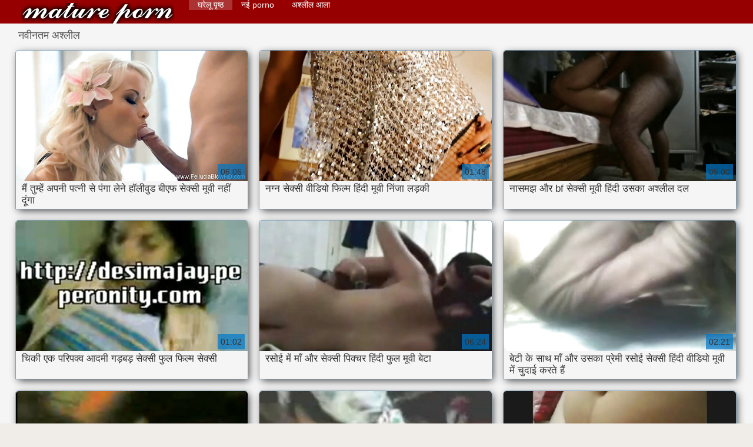

--- FILE ---
content_type: text/html; charset=UTF-8
request_url: https://hi.crazysexasian.com/?page=7
body_size: 9837
content:
<!DOCTYPE html>
<html lang="hi">
<head>
    <meta http-equiv="Content-Language" content="hi" />
     <link rel="canonical" href="https://hi.crazysexasian.com/?page=7"/>

    <meta http-equiv="Content-Type" content="text/html; charset=utf-8" />
    <meta name="viewport" content="width=device-width, initial-scale=1.0">
    <meta http-equiv="X-UA-Compatible" content="IE=edge" />
    <meta name="description" content="नई फिल्मों की सेक्सी मूवी हिंदी में सेक्सी मूवी वीडियो "/>
        <title>धीरे-धीरे सर्वविदित है कि सेक्स वॉच मूवी क्लिप्स  (अगला पृष्ठ  7) </title>
    <link href="https://hi.crazysexasian.com/files/style.css" rel="stylesheet" type="text/css"/>
    <link rel="shortcut icon" href="https://hi.crazysexasian.com/files/favicon.ico" />
    
    <link href='https://hi.crazysexasian.com/files/css.css' rel='stylesheet' type='text/css'>
    
<base target="_blank">
<meta name="author" content="https://hi.crazysexasian.com" />
    <meta name="robots" content="ALL" />
    <meta name="revisit-after" content="1 day" />
    <style>
        #list_categories_categories_list .box{
            overflow:hidden;
        }
        .mobile{
            display:none;
        }
        @media screen and (max-width: 768px) {
            .mobile{
                display:block;
            }
        }
        .hidden-umenu{
            display:none;
        }
        @media screen and (max-width:770px) {
            .cat_description {
                display: none !important;
            }
        }

        #logo,
        .logo {
            -webkit-background-size:cover;
            background-size:cover;
            background-position:center;
            margin-top: 5px;
        }

        @media screen and (max-width: 950px) {
            #logo,
            .logo {
                width:60%;
            }
        }

        @media screen and (max-width: 375px) {
            #logo,
            .logo {
                width:100%;
            }
        }
        .body{font: Arial !important;}
    .content.fullwidth{
    position:relative;
}
#content,
#footer,
#menu,
.header_holder {
    width: 96%;
    max-width: 1600px
}
.header .holder::after,
.header_holder::after {
    content: "";
    display: block;
    clear: both
}
div#content {
    margin: 10px auto 0
}
@media screen and (max-width: 767px) {
    div#content {
        padding-left:10px;
        padding-right:10px;
        width:auto !important;
    }
}
@media (max-width:920px) and (min-width:471px) {
    .related_video,
    .video_block {
        margin: 0 2% 2% 0!important;
        width: 48.5%!important
    }
    .list-categories .item{
        margin: 0 2% 2% 0!important;
        width: 46.9%!important;    
    }
    #content {
        width: 100%!important
    }
    .small_fav_add {
        display: none!important
    }
    .related_video:nth-child(3n),
    .video_block:nth-child(3n) {
        margin-right: 2%!important
    }
    .related_video:nth-child(2n),
    .video_block:nth-child(2n) {
        margin-right: 0!important
    }
    .bottom_cats{
        column-count: 2;
        -moz-column-count: 2;
        -webkit-column-count: 2;
    }
}
#content {
    position: relative
}
.close-menu::after {
    content: 'Г—';
    font: 32px arial, sans-serif;
    vertical-align: bottom;
}
    </style>
</head>

<body style="font: 14px Arial, Helvetica, sans-serif;"><header role="banner">
    <div id="header">
        <div class="header_holder">
            <div id="logo" class="logo">
                <a href="https://hi.crazysexasian.com/" target="_self">सेक्सी मूवी हिंदी में सेक्सी मूवी </a>
            </div>
            <nav role="navigation"><div id="top-menu">
                <ul>
                    <li>
                        <a class="current" href="https://hi.crazysexasian.com/" target="_self" style="font: 14px Arial, Helvetica, sans-serif;">घरेलू पृष्ठ </a>
                    </li>
                    <li>
                        <a href="https://hi.crazysexasian.com/newporno.html" target="_self" style="font: 14px Arial, Helvetica, sans-serif;">नई porno </a>
                    </li>
                    <li>
                        <a href="https://hi.crazysexasian.com/categoryall.html" target="_self" style="font: 14px Arial, Helvetica, sans-serif;">अश्लील आला </a>
                    </li>


                </ul>
            </div>
            </nav><div class="clear"></div>
        </div>
    </div>
    <div class="dashboard-outer">
        <div class="dashboard-fade"></div>
        <div class="dashboard"></div>
    </div>
    <div class="ad_300_500">
    </div>
    
    </header><div id="content">

<main role="main"><div id="list_videos_common_videos_list">
								
		<style>
	.related .r-head{
		color: #ffffff;
		background: #900000;
		padding: 10px 15px;
		border-radius: 5px;
		display:inline-block;
		margin:0 0 5px;
		font-size: 17px;
	}

</style>
<div class="content fullwidth">
						

            <h1 class="r-head">नवीनतम अश्लील </h1>
	            	            <div class="clear"></div>
            
                        <div class="clear"></div>
            <div id="video-content">
                <div class="blocks_videos videos-holder">
	                	                    <ul class="videos_ul">
<li class="video_block">
			                        		                            <a class="image" href="/video/7532/%E0%A4%AE-%E0%A4%A4-%E0%A4%AE-%E0%A4%B9-%E0%A4%85%E0%A4%AA%E0%A4%A8-%E0%A4%AA%E0%A4%A4-%E0%A4%A8-%E0%A4%B8-%E0%A4%AA-%E0%A4%97-%E0%A4%B2-%E0%A4%A8-%E0%A4%B9-%E0%A4%B2-%E0%A4%B5-%E0%A4%A1-%E0%A4%AC-%E0%A4%8F%E0%A4%AB-%E0%A4%B8-%E0%A4%95-%E0%A4%B8-%E0%A4%AE-%E0%A4%B5-%E0%A4%A8%E0%A4%B9-%E0%A4%A6-%E0%A4%97-/" title="मैं तुम्हें अपनी पत्नी से पंगा लेने हॉलीवुड बीएफ सेक्सी मूवी नहीं दूंगा" >
			                            <span class="video_image image-holder">
				                            <img class="thumb" src="https://hi.crazysexasian.com/media/thumbs/2/v07532.jpg?1613612949" alt="मैं तुम्हें अपनी पत्नी से पंगा लेने हॉलीवुड बीएफ सेक्सी मूवी नहीं दूंगा" width="640" height="360"/>
			                            </span> 
			                            <p> मैं तुम्हें अपनी पत्नी से पंगा लेने हॉलीवुड बीएफ सेक्सी मूवी नहीं दूंगा </p>
		                           
		                            <!--noindex-->
		                            <span class="duration">06:06</span>
		                            		                            		                            		                            <!--/noindex-->
		                            <span class="th-loader"></span> </a>
		                        </li><li class="video_block">
			                        		                            <a class="image" href="https://hi.crazysexasian.com/link.php" title="नग्न सेक्सी वीडियो फिल्म हिंदी मूवी निंजा लड़की" >
			                            <span class="video_image image-holder">
				                            <img class="thumb" src="https://hi.crazysexasian.com/media/thumbs/9/v08159.jpg?1610198186" alt="नग्न सेक्सी वीडियो फिल्म हिंदी मूवी निंजा लड़की" width="640" height="360"/>
			                            </span> 
			                            <p> नग्न सेक्सी वीडियो फिल्म हिंदी मूवी निंजा लड़की </p>
		                           
		                            <!--noindex-->
		                            <span class="duration">01:48</span>
		                            		                            		                            		                            <!--/noindex-->
		                            <span class="th-loader"></span> </a>
		                        </li><li class="video_block">
			                        		                            <a class="image" href="/video/9014/%E0%A4%A8-%E0%A4%B8%E0%A4%AE%E0%A4%9D-%E0%A4%94%E0%A4%B0-bf-%E0%A4%B8-%E0%A4%95-%E0%A4%B8-%E0%A4%AE-%E0%A4%B5-%E0%A4%B9-%E0%A4%A6-%E0%A4%89%E0%A4%B8%E0%A4%95-%E0%A4%85%E0%A4%B6-%E0%A4%B2-%E0%A4%B2-%E0%A4%A6%E0%A4%B2/" title="नासमझ और bf सेक्सी मूवी हिंदी उसका अश्लील दल" >
			                            <span class="video_image image-holder">
				                            <img class="thumb" src="https://hi.crazysexasian.com/media/thumbs/4/v09014.jpg?1610397029" alt="नासमझ और bf सेक्सी मूवी हिंदी उसका अश्लील दल" width="640" height="360"/>
			                            </span> 
			                            <p> नासमझ और bf सेक्सी मूवी हिंदी उसका अश्लील दल </p>
		                           
		                            <!--noindex-->
		                            <span class="duration">05:00</span>
		                            		                            		                            		                            <!--/noindex-->
		                            <span class="th-loader"></span> </a>
		                        </li><li class="video_block">
			                        		                            <a class="image" href="https://hi.crazysexasian.com/link.php" title="चिकी एक परिपक्व आदमी गड़बड़ सेक्सी फुल फिल्म सेक्सी" >
			                            <span class="video_image image-holder">
				                            <img class="thumb" src="https://hi.crazysexasian.com/media/thumbs/1/v09331.jpg?1610236185" alt="चिकी एक परिपक्व आदमी गड़बड़ सेक्सी फुल फिल्म सेक्सी" width="640" height="360"/>
			                            </span> 
			                            <p> चिकी एक परिपक्व आदमी गड़बड़ सेक्सी फुल फिल्म सेक्सी </p>
		                           
		                            <!--noindex-->
		                            <span class="duration">01:02</span>
		                            		                            		                            		                            <!--/noindex-->
		                            <span class="th-loader"></span> </a>
		                        </li>
<li class="video_block">
			                        		                            <a class="image" href="https://hi.crazysexasian.com/link.php" title="रसोई में माँ और सेक्सी पिक्चर हिंदी फुल मूवी बेटा" >
			                            <span class="video_image image-holder">
				                            <img class="thumb" src="https://hi.crazysexasian.com/media/thumbs/9/v05519.jpg?1611623939" alt="रसोई में माँ और सेक्सी पिक्चर हिंदी फुल मूवी बेटा" width="640" height="360"/>
			                            </span> 
			                            <p> रसोई में माँ और सेक्सी पिक्चर हिंदी फुल मूवी बेटा </p>
		                           
		                            <!--noindex-->
		                            <span class="duration">06:24</span>
		                            		                            		                            		                            <!--/noindex-->
		                            <span class="th-loader"></span> </a>
		                        </li>
<li class="video_block">
			                        		                            <a class="image" href="https://hi.crazysexasian.com/link.php" title="बेटी के साथ माँ और उसका प्रेमी रसोई सेक्सी हिंदी वीडियो मूवी में चुदाई करते हैं" >
			                            <span class="video_image image-holder">
				                            <img class="thumb" src="https://hi.crazysexasian.com/media/thumbs/4/v05634.jpg?1610205460" alt="बेटी के साथ माँ और उसका प्रेमी रसोई सेक्सी हिंदी वीडियो मूवी में चुदाई करते हैं" width="640" height="360"/>
			                            </span> 
			                            <p> बेटी के साथ माँ और उसका प्रेमी रसोई सेक्सी हिंदी वीडियो मूवी में चुदाई करते हैं </p>
		                           
		                            <!--noindex-->
		                            <span class="duration">02:21</span>
		                            		                            		                            		                            <!--/noindex-->
		                            <span class="th-loader"></span> </a>
		                        </li><li class="video_block">
			                        		                            <a class="image" href="/video/5724/%E0%A4%B8-%E0%A4%A4-%E0%A4%B2-%E0%A4%B9-%E0%A4%A6-%E0%A4%AE-%E0%A4%B5-%E0%A4%B5-%E0%A4%A1-%E0%A4%AF-%E0%A4%B8-%E0%A4%95-%E0%A4%B8-%E0%A4%AE-%E0%A4%A8-%E0%A4%B8-%E0%A4%A4-%E0%A4%B2-%E0%A4%AC-%E0%A4%9F-%E0%A4%95-%E0%A4%9A-%E0%A4%A4-%E0%A4%9A-%E0%A4%9F%E0%A4%A8-%E0%A4%95-%E0%A4%B2-%E0%A4%8F-%E0%A4%AE%E0%A4%9C%E0%A4%AC-%E0%A4%B0-%E0%A4%95-%E0%A4%AF-/" title="सौतेली हिंदी मूवी वीडियो सेक्सी माँ ने सौतेले बेटे को चूत चाटने के लिए मजबूर किया" >
			                            <span class="video_image image-holder">
				                            <img class="thumb" src="https://hi.crazysexasian.com/media/thumbs/4/v05724.jpg?1610265862" alt="सौतेली हिंदी मूवी वीडियो सेक्सी माँ ने सौतेले बेटे को चूत चाटने के लिए मजबूर किया" width="640" height="360"/>
			                            </span> 
			                            <p> सौतेली हिंदी मूवी वीडियो सेक्सी माँ ने सौतेले बेटे को चूत चाटने के लिए मजबूर किया </p>
		                           
		                            <!--noindex-->
		                            <span class="duration">03:48</span>
		                            		                            		                            		                            <!--/noindex-->
		                            <span class="th-loader"></span> </a>
		                        </li>
<li class="video_block">
			                        		                            <a class="image" href="/video/1464/%E0%A4%9A%E0%A4%B6-%E0%A4%AE-%E0%A4%AE-%E0%A4%B2%E0%A4%A1-%E0%A4%95-%E0%A4%8F%E0%A4%95-%E0%A4%B8-%E0%A4%95-%E0%A4%B8-%E0%A4%AE%E0%A4%B6-%E0%A4%A8-%E0%A4%94%E0%A4%B0-%E0%A4%B5-%E0%A4%87%E0%A4%AC-%E0%A4%B0-%E0%A4%9F%E0%A4%B0-%E0%A4%95-%E0%A4%89%E0%A4%AA%E0%A4%AF-%E0%A4%97-%E0%A4%95%E0%A4%B0%E0%A4%95-%E0%A4%8F%E0%A4%95-%E0%A4%9D-%E0%A4%A1-%E0%A4%95-%E0%A4%AC-%E0%A4%A6-%E0%A4%95%E0%A4%B0-%E0%A4%B8-%E0%A4%95-%E0%A4%B8-%E0%A4%AE-%E0%A4%B5-%E0%A4%B9-%E0%A4%A6-%E0%A4%AE-%E0%A4%88-%E0%A4%A6-%E0%A4%A4-%E0%A4%B9-/" title="चश्मे में लड़की एक सेक्स मशीन और वाइब्रेटर का उपयोग करके एक झाड़ी को बंद कर सेक्सी मूवी हिंदी माई देती है" >
			                            <span class="video_image image-holder">
				                            <img class="thumb" src="https://hi.crazysexasian.com/media/thumbs/4/v01464.jpg?1610314512" alt="चश्मे में लड़की एक सेक्स मशीन और वाइब्रेटर का उपयोग करके एक झाड़ी को बंद कर सेक्सी मूवी हिंदी माई देती है" width="640" height="360"/>
			                            </span> 
			                            <p> चश्मे में लड़की एक सेक्स मशीन और वाइब्रेटर का उपयोग करके एक झाड़ी को बंद कर सेक्सी मूवी हिंदी माई देती है </p>
		                           
		                            <!--noindex-->
		                            <span class="duration">02:36</span>
		                            		                            		                            		                            <!--/noindex-->
		                            <span class="th-loader"></span> </a>
		                        </li>
<li class="video_block">
			                        		                            <a class="image" href="https://hi.crazysexasian.com/link.php" title="आह, क्या औरत सेक्सी हिंदी मूवी सेक्सी थी" >
			                            <span class="video_image image-holder">
				                            <img class="thumb" src="https://hi.crazysexasian.com/media/thumbs/1/v09951.jpg?1614650437" alt="आह, क्या औरत सेक्सी हिंदी मूवी सेक्सी थी" width="640" height="360"/>
			                            </span> 
			                            <p> आह, क्या औरत सेक्सी हिंदी मूवी सेक्सी थी </p>
		                           
		                            <!--noindex-->
		                            <span class="duration">02:00</span>
		                            		                            		                            		                            <!--/noindex-->
		                            <span class="th-loader"></span> </a>
		                        </li><li class="video_block">
			                        		                            <a class="image" href="https://hi.crazysexasian.com/link.php" title="दो लड़कियों को एक मुद्रा 69 में एक आदमी के सेक्सी मूवी सेक्सी पिक्चर साथ कमबख्त बदल जाता है" >
			                            <span class="video_image image-holder">
				                            <img class="thumb" src="https://hi.crazysexasian.com/media/thumbs/0/v00070.jpg?1611105314" alt="दो लड़कियों को एक मुद्रा 69 में एक आदमी के सेक्सी मूवी सेक्सी पिक्चर साथ कमबख्त बदल जाता है" width="640" height="360"/>
			                            </span> 
			                            <p> दो लड़कियों को एक मुद्रा 69 में एक आदमी के सेक्सी मूवी सेक्सी पिक्चर साथ कमबख्त बदल जाता है </p>
		                           
		                            <!--noindex-->
		                            <span class="duration">02:40</span>
		                            		                            		                            		                            <!--/noindex-->
		                            <span class="th-loader"></span> </a>
		                        </li>
<li class="video_block">
			                        		                            <a class="image" href="https://hi.crazysexasian.com/link.php" title="युवा पत्नी सुबह अपने पति के साथ हिंदी में सेक्सी मूवी वीडियो में चुदाई करती है" >
			                            <span class="video_image image-holder">
				                            <img class="thumb" src="https://hi.crazysexasian.com/media/thumbs/3/v01123.jpg?1611710472" alt="युवा पत्नी सुबह अपने पति के साथ हिंदी में सेक्सी मूवी वीडियो में चुदाई करती है" width="640" height="360"/>
			                            </span> 
			                            <p> युवा पत्नी सुबह अपने पति के साथ हिंदी में सेक्सी मूवी वीडियो में चुदाई करती है </p>
		                           
		                            <!--noindex-->
		                            <span class="duration">01:55</span>
		                            		                            		                            		                            <!--/noindex-->
		                            <span class="th-loader"></span> </a>
		                        </li>
<li class="video_block">
			                        		                            <a class="image" href="/video/1313/%E0%A4%AE-%E0%A4%9A%E0%A4%B0%E0%A4%A3-%E0%A4%AE-%E0%A4%8F%E0%A4%95-%E0%A4%B5-%E0%A4%B6-%E0%A4%B2-%E0%A4%A1-%E0%A4%B2-%E0%A4%A1-%E0%A4%95-%E0%A4%B8-%E0%A4%A5-%E0%A4%B9%E0%A4%B8-%E0%A4%A4%E0%A4%AE-%E0%A4%A5-%E0%A4%A8-%E0%A4%95%E0%A4%B0%E0%A4%A4-%E0%A4%B8-%E0%A4%95-%E0%A4%B8-%E0%A4%B5-%E0%A4%A1-%E0%A4%AF-%E0%A4%B9-%E0%A4%A6-%E0%A4%AE-%E0%A4%B5-%E0%A4%B9-/" title="माँ चरणों में एक विशाल डिल्डो के साथ हस्तमैथुन करती सेक्सी वीडियो हिंदी मूवी है" >
			                            <span class="video_image image-holder">
				                            <img class="thumb" src="https://hi.crazysexasian.com/media/thumbs/3/v01313.jpg?1612835450" alt="माँ चरणों में एक विशाल डिल्डो के साथ हस्तमैथुन करती सेक्सी वीडियो हिंदी मूवी है" width="640" height="360"/>
			                            </span> 
			                            <p> माँ चरणों में एक विशाल डिल्डो के साथ हस्तमैथुन करती सेक्सी वीडियो हिंदी मूवी है </p>
		                           
		                            <!--noindex-->
		                            <span class="duration">10:25</span>
		                            		                            		                            		                            <!--/noindex-->
		                            <span class="th-loader"></span> </a>
		                        </li><li class="video_block">
			                        		                            <a class="image" href="/video/5833/%E0%A4%AA-%E0%A4%A4-%E0%A4%AC-%E0%A4%9F-%E0%A4%95-%E0%A4%B8-%E0%A4%95-%E0%A4%B8-%E0%A4%AA-%E0%A4%95-%E0%A4%9A%E0%A4%B0-%E0%A4%B9-%E0%A4%A6-%E0%A4%B5-%E0%A4%A1-%E0%A4%AF-%E0%A4%AE-%E0%A4%B5-%E0%A4%9A-%E0%A4%A6%E0%A4%A4-%E0%A4%B9-%E0%A4%9C%E0%A4%AC%E0%A4%95-%E0%A4%AE-%E0%A4%B8-%E0%A4%A4-%E0%A4%B9-/" title="पिता बेटी को सेक्सी पिक्चर हिंदी वीडियो मूवी चोदता है जबकि माँ सोती है" >
			                            <span class="video_image image-holder">
				                            <img class="thumb" src="https://hi.crazysexasian.com/media/thumbs/3/v05833.jpg?1612662849" alt="पिता बेटी को सेक्सी पिक्चर हिंदी वीडियो मूवी चोदता है जबकि माँ सोती है" width="640" height="360"/>
			                            </span> 
			                            <p> पिता बेटी को सेक्सी पिक्चर हिंदी वीडियो मूवी चोदता है जबकि माँ सोती है </p>
		                           
		                            <!--noindex-->
		                            <span class="duration">05:42</span>
		                            		                            		                            		                            <!--/noindex-->
		                            <span class="th-loader"></span> </a>
		                        </li>
<li class="video_block">
			                        		                            <a class="image" href="/video/9863/%E0%A4%AE-%E0%A4%B0-%E0%A4%9A-%E0%A4%9A-%E0%A4%B5-%E0%A4%A1-%E0%A4%AF-%E0%A4%B9-%E0%A4%A6-%E0%A4%AE-%E0%A4%B5-%E0%A4%B8-%E0%A4%95-%E0%A4%B8-909-%E0%A4%97%E0%A4%A1-%E0%A4%AC%E0%A4%A1-/" title="मेरी चाची वीडियो हिंदी मूवी सेक्सी 909 गड़बड़" >
			                            <span class="video_image image-holder">
				                            <img class="thumb" src="https://hi.crazysexasian.com/media/thumbs/3/v09863.jpg?1610243441" alt="मेरी चाची वीडियो हिंदी मूवी सेक्सी 909 गड़बड़" width="640" height="360"/>
			                            </span> 
			                            <p> मेरी चाची वीडियो हिंदी मूवी सेक्सी 909 गड़बड़ </p>
		                           
		                            <!--noindex-->
		                            <span class="duration">18:42</span>
		                            		                            		                            		                            <!--/noindex-->
		                            <span class="th-loader"></span> </a>
		                        </li>
<li class="video_block">
			                        		                            <a class="image" href="https://hi.crazysexasian.com/link.php" title="वेश्या ने वेबकैम के सेक्सी पिक्चर फुल मूवी लिए स्तन दिखाए" >
			                            <span class="video_image image-holder">
				                            <img class="thumb" src="https://hi.crazysexasian.com/media/thumbs/8/v06908.jpg?1610314511" alt="वेश्या ने वेबकैम के सेक्सी पिक्चर फुल मूवी लिए स्तन दिखाए" width="640" height="360"/>
			                            </span> 
			                            <p> वेश्या ने वेबकैम के सेक्सी पिक्चर फुल मूवी लिए स्तन दिखाए </p>
		                           
		                            <!--noindex-->
		                            <span class="duration">08:00</span>
		                            		                            		                            		                            <!--/noindex-->
		                            <span class="th-loader"></span> </a>
		                        </li><li class="video_block">
			                        		                            <a class="image" href="/video/3567/%E0%A4%AA%E0%A4%A4-%E0%A4%85%E0%A4%AA%E0%A4%A8-%E0%A4%AE-%E0%A4%B2%E0%A4%95-%E0%A4%A8-%E0%A4%B8-%E0%A4%95-%E0%A4%B8-%E0%A4%AE-%E0%A4%B5-%E0%A4%B9-%E0%A4%A6-%E0%A4%95-%E0%A4%B8-%E0%A4%A5-%E0%A4%AF-%E0%A4%A8-%E0%A4%B8-%E0%A4%95-%E0%A4%B8-%E0%A4%95-%E0%A4%95%E0%A4%B0-%E0%A4%AC-%E0%A4%B8-%E0%A4%B6-%E0%A4%9F-%E0%A4%95%E0%A4%B0%E0%A4%A4-%E0%A4%B9-/" title="पति अपनी मालकिन सेक्सी मूवी हिंदी के साथ योनि सेक्स को करीब से शूट करता है" >
			                            <span class="video_image image-holder">
				                            <img class="thumb" src="https://hi.crazysexasian.com/media/thumbs/7/v03567.jpg?1614736701" alt="पति अपनी मालकिन सेक्सी मूवी हिंदी के साथ योनि सेक्स को करीब से शूट करता है" width="640" height="360"/>
			                            </span> 
			                            <p> पति अपनी मालकिन सेक्सी मूवी हिंदी के साथ योनि सेक्स को करीब से शूट करता है </p>
		                           
		                            <!--noindex-->
		                            <span class="duration">04:11</span>
		                            		                            		                            		                            <!--/noindex-->
		                            <span class="th-loader"></span> </a>
		                        </li><li class="video_block">
			                        		                            <a class="image" href="/video/4193/%E0%A4%8F%E0%A4%B0-%E0%A4%AF-%E0%A4%A8-%E0%A4%AE-%E0%A4%B0-%E0%A4%B8-%E0%A4%95-%E0%A4%B8-%E0%A4%B9-%E0%A4%A6-%E0%A4%B5-%E0%A4%A1-%E0%A4%AF-%E0%A4%AE-%E0%A4%B5-%E0%A4%AB-%E0%A4%B6%E0%A4%A8-%E0%A4%9F-%E0%A4%B8-%E0%A4%9F-%E0%A4%95-%E0%A4%97-%E0%A4%B8-%E0%A4%AE-%E0%A4%95-%E0%A4%9A%E0%A4%A8-%E0%A4%95-%E0%A4%89-%E0%A4%9F%E0%A4%B0-%E0%A4%AA%E0%A4%B0-%E0%A4%97%E0%A4%A1-%E0%A4%AC%E0%A4%A1-%E0%A4%B9-%E0%A4%9C-%E0%A4%A4-%E0%A4%B9-/" title="एरियाना मैरी सेक्सी हिंदी वीडियो मूवी फिशनेट स्टॉकिंग्स में किचन काउंटर पर गड़बड़ हो जाती है" >
			                            <span class="video_image image-holder">
				                            <img class="thumb" src="https://hi.crazysexasian.com/media/thumbs/3/v04193.jpg?1610374827" alt="एरियाना मैरी सेक्सी हिंदी वीडियो मूवी फिशनेट स्टॉकिंग्स में किचन काउंटर पर गड़बड़ हो जाती है" width="640" height="360"/>
			                            </span> 
			                            <p> एरियाना मैरी सेक्सी हिंदी वीडियो मूवी फिशनेट स्टॉकिंग्स में किचन काउंटर पर गड़बड़ हो जाती है </p>
		                           
		                            <!--noindex-->
		                            <span class="duration">07:13</span>
		                            		                            		                            		                            <!--/noindex-->
		                            <span class="th-loader"></span> </a>
		                        </li><li class="video_block">
			                        		                            <a class="image" href="https://hi.crazysexasian.com/link.php" title="छात्रा की चुदाई टीचर हिंदी मूवी सेक्सी" >
			                            <span class="video_image image-holder">
				                            <img class="thumb" src="https://hi.crazysexasian.com/media/thumbs/6/v06116.jpg?1614475037" alt="छात्रा की चुदाई टीचर हिंदी मूवी सेक्सी" width="640" height="360"/>
			                            </span> 
			                            <p> छात्रा की चुदाई टीचर हिंदी मूवी सेक्सी </p>
		                           
		                            <!--noindex-->
		                            <span class="duration">01:26</span>
		                            		                            		                            		                            <!--/noindex-->
		                            <span class="th-loader"></span> </a>
		                        </li><li class="video_block">
			                        		                            <a class="image" href="https://hi.crazysexasian.com/link.php" title="अभिनेत्री अपनी बालों वाली चूत में उंगली करती सेक्सी वीडियो हिंदी में मूवी है" >
			                            <span class="video_image image-holder">
				                            <img class="thumb" src="https://hi.crazysexasian.com/media/thumbs/5/v03275.jpg?1612576108" alt="अभिनेत्री अपनी बालों वाली चूत में उंगली करती सेक्सी वीडियो हिंदी में मूवी है" width="640" height="360"/>
			                            </span> 
			                            <p> अभिनेत्री अपनी बालों वाली चूत में उंगली करती सेक्सी वीडियो हिंदी में मूवी है </p>
		                           
		                            <!--noindex-->
		                            <span class="duration">02:19</span>
		                            		                            		                            		                            <!--/noindex-->
		                            <span class="th-loader"></span> </a>
		                        </li><li class="video_block">
			                        		                            <a class="image" href="/video/7568/%E0%A4%A1-%E0%A4%95-%E0%A4%9F%E0%A4%B0-%E0%A4%A8-%E0%A4%B8-%E0%A4%95-%E0%A4%B8-%E0%A4%B9-%E0%A4%A6-%E0%A4%AE-%E0%A4%B5-%E0%A4%B5-%E0%A4%A1-%E0%A4%AF-%E0%A4%A8%E0%A4%B0-%E0%A4%B8-%E0%A4%95-%E0%A4%9A-%E0%A4%A6-%E0%A4%88-%E0%A4%95-/" title="डॉक्टर ने सेक्सी हिंदी मूवी वीडियो नर्स की चुदाई की" >
			                            <span class="video_image image-holder">
				                            <img class="thumb" src="https://hi.crazysexasian.com/media/thumbs/8/v07568.jpg?1610316293" alt="डॉक्टर ने सेक्सी हिंदी मूवी वीडियो नर्स की चुदाई की" width="640" height="360"/>
			                            </span> 
			                            <p> डॉक्टर ने सेक्सी हिंदी मूवी वीडियो नर्स की चुदाई की </p>
		                           
		                            <!--noindex-->
		                            <span class="duration">08:20</span>
		                            		                            		                            		                            <!--/noindex-->
		                            <span class="th-loader"></span> </a>
		                        </li><li class="video_block">
			                        		                            <a class="image" href="/video/6981/%E0%A4%97-%E0%A4%B0-%E0%A4%95-%E0%A4%B8-%E0%A4%A5-%E0%A4%B8%E0%A4%AE-%E0%A4%A6-%E0%A4%B0-%E0%A4%AE-%E0%A4%AE-%E0%A4%B5-%E0%A4%B8-%E0%A4%95-%E0%A4%B8-%E0%A4%AB-%E0%A4%B2-%E0%A4%AE-%E0%A4%B5-%E0%A4%A1-%E0%A4%AF-%E0%A4%AE-%E0%A4%B0-%E0%A4%B8-%E0%A4%B8-%E0%A4%95-%E0%A4%B8/" title="गोरा के साथ समुद्र में मूवी सेक्सी फिल्म वीडियो में रूसी सेक्स" >
			                            <span class="video_image image-holder">
				                            <img class="thumb" src="https://hi.crazysexasian.com/media/thumbs/1/v06981.jpg?1610288346" alt="गोरा के साथ समुद्र में मूवी सेक्सी फिल्म वीडियो में रूसी सेक्स" width="640" height="360"/>
			                            </span> 
			                            <p> गोरा के साथ समुद्र में मूवी सेक्सी फिल्म वीडियो में रूसी सेक्स </p>
		                           
		                            <!--noindex-->
		                            <span class="duration">07:14</span>
		                            		                            		                            		                            <!--/noindex-->
		                            <span class="th-loader"></span> </a>
		                        </li><li class="video_block">
			                        		                            <a class="image" href="/video/7575/%E0%A4%9A-%E0%A4%A4-%E0%A4%A8-%E0%A4%B9-%E0%A4%A6-%E0%A4%B8-%E0%A4%95-%E0%A4%B8-%E0%A4%B9-%E0%A4%9F-%E0%A4%AE-%E0%A4%B5-%E0%A4%85%E0%A4%AA%E0%A4%A8-%E0%A4%AA-%E0%A4%B0-%E0%A4%AB-%E0%A4%B2-%E0%A4%A6-%E0%A4%8F/" title="चूत ने हिंदी सेक्स हॉट मूवी अपने पैर फैला दिए" >
			                            <span class="video_image image-holder">
				                            <img class="thumb" src="https://hi.crazysexasian.com/media/thumbs/5/v07575.jpg?1611798619" alt="चूत ने हिंदी सेक्स हॉट मूवी अपने पैर फैला दिए" width="640" height="360"/>
			                            </span> 
			                            <p> चूत ने हिंदी सेक्स हॉट मूवी अपने पैर फैला दिए </p>
		                           
		                            <!--noindex-->
		                            <span class="duration">02:03</span>
		                            		                            		                            		                            <!--/noindex-->
		                            <span class="th-loader"></span> </a>
		                        </li><li class="video_block">
			                        		                            <a class="image" href="/video/8216/%E0%A4%B2%E0%A4%A1-%E0%A4%95-bf-%E0%A4%B8-%E0%A4%95-%E0%A4%B8-%E0%A4%AE-%E0%A4%B5-%E0%A4%B9-%E0%A4%A6-%E0%A4%9A-%E0%A4%9F-%E0%A4%97%E0%A4%A7-/" title="लड़की bf सेक्सी मूवी हिंदी चाट गधा" >
			                            <span class="video_image image-holder">
				                            <img class="thumb" src="https://hi.crazysexasian.com/media/thumbs/6/v08216.jpg?1610932718" alt="लड़की bf सेक्सी मूवी हिंदी चाट गधा" width="640" height="360"/>
			                            </span> 
			                            <p> लड़की bf सेक्सी मूवी हिंदी चाट गधा </p>
		                           
		                            <!--noindex-->
		                            <span class="duration">03:16</span>
		                            		                            		                            		                            <!--/noindex-->
		                            <span class="th-loader"></span> </a>
		                        </li><li class="video_block">
			                        		                            <a class="image" href="/video/9270/%E0%A4%B0-%E0%A4%B8-%E0%A4%AB-%E0%A4%B2-%E0%A4%B8-%E0%A4%95-%E0%A4%B8-%E0%A4%AE-%E0%A4%B5-%E0%A4%B9-%E0%A4%A6-%E0%A4%AE-%E0%A4%B0-%E0%A4%B8-%E0%A4%A8-%E0%A4%95%E0%A4%B0-%E0%A4%A8-%E0%A4%A6-%E0%A4%B5-%E0%A4%B0-%E0%A4%97%E0%A4%A1-%E0%A4%AC%E0%A4%A1-%E0%A4%A8-%E0%A4%95%E0%A4%B0-%E0%A4%A8-/" title="रूसी फुल सेक्सी मूवी हिंदी में रूसी: नौकरानी द्वारा गड़बड़ नौकरानी" >
			                            <span class="video_image image-holder">
				                            <img class="thumb" src="https://hi.crazysexasian.com/media/thumbs/0/v09270.jpg?1613871047" alt="रूसी फुल सेक्सी मूवी हिंदी में रूसी: नौकरानी द्वारा गड़बड़ नौकरानी" width="640" height="360"/>
			                            </span> 
			                            <p> रूसी फुल सेक्सी मूवी हिंदी में रूसी: नौकरानी द्वारा गड़बड़ नौकरानी </p>
		                           
		                            <!--noindex-->
		                            <span class="duration">11:13</span>
		                            		                            		                            		                            <!--/noindex-->
		                            <span class="th-loader"></span> </a>
		                        </li>

	                        	                        <li class="clear"></li>
	                    </ul>
                                                        </div>
                <div class="clear"></div>
            </div>
        </div>
<div class="pagination" id="list_videos_common_videos_list_pagination">
<div class="paginator"><a href='https://hi.crazysexasian.com/?page=6' class='button'><span>&larr;</span></a>&nbsp;<a href='https://hi.crazysexasian.com/?page=1' class='button'>1</a> <a href='https://hi.crazysexasian.com/?page=2' class='button'>2</a> <a href='https://hi.crazysexasian.com/?page=3' class='button'>3</a> <a href='https://hi.crazysexasian.com/?page=4' class='button'>4</a> <a href='https://hi.crazysexasian.com/?page=5' class='button'>5</a> <a href='https://hi.crazysexasian.com/?page=6' class='button'>6</a> <a href='https://hi.crazysexasian.com/?page=7' class='button current'>7</a> <a href='https://hi.crazysexasian.com/?page=8' class='button'>8</a> <a href='https://hi.crazysexasian.com/?page=9' class='button'>9</a> <a href='https://hi.crazysexasian.com/?page=10' class='button'>10</a> <a href='https://hi.crazysexasian.com/?page=11' class='button'>11</a> <a href='https://hi.crazysexasian.com/?page=12' class='button'>12</a> <a href='https://hi.crazysexasian.com/?page=13' class='button'>13</a> <a href='https://hi.crazysexasian.com/?page=14' class='button'>14</a> <a href='https://hi.crazysexasian.com/?page=15' class='button'>15</a> <a href='https://hi.crazysexasian.com/?page=16' class='button'>16</a> <a href='https://hi.crazysexasian.com/?page=17' class='button'>17</a> &nbsp;...&nbsp;&nbsp;<a href='https://hi.crazysexasian.com/?page=413' class='button'>413</a>&nbsp;&nbsp;<a href='https://hi.crazysexasian.com/?page=8' class='button'><span>&rarr;</span></a></div>		</div>

	
</div>

</main>

<div class="top-cats"><ul class="bottom_cats main">
<li>
		<a title="HD-Порно" href="https://hi.crazysexasian.com/category/indian/" target="_self">
			<span class="c_name">भारतीय</span>
								</a>
	</li><li>
		<a title="HD-Порно" href="https://hi.crazysexasian.com/category/amateur/" target="_self">
			<span class="c_name">एमेच्योर xxx</span>
								</a>
	</li><li>
		<a title="HD-Порно" href="https://hi.crazysexasian.com/category/asian/" target="_self">
			<span class="c_name">ओरिएंटल सेक्स</span>
								</a>
	</li><li>
		<a title="HD-Порно" href="https://hi.crazysexasian.com/category/big_boobs/" target="_self">
			<span class="c_name">विशाल स्तन</span>
								</a>
	</li><li>
		<a title="HD-Порно" href="https://hi.crazysexasian.com/category/big_tits/" target="_self">
			<span class="c_name">बड़े स्तन लिंग</span>
								</a>
	</li><li>
		<a title="HD-Порно" href="https://hi.crazysexasian.com/category/blowjobs/" target="_self">
			<span class="c_name">चूसना डिक</span>
								</a>
	</li><li>
		<a title="HD-Порно" href="https://hi.crazysexasian.com/category/hidden_cams/" target="_self">
			<span class="c_name">छिपा cams अश्लील</span>
								</a>
	</li><li>
		<a title="HD-Порно" href="https://hi.crazysexasian.com/category/hardcore/" target="_self">
			<span class="c_name">नि: शुल्क कट्टर अश्लील</span>
								</a>
	</li><li>
		<a title="HD-Порно" href="https://hi.crazysexasian.com/category/milf/" target="_self">
			<span class="c_name">सेक्सी milf</span>
								</a>
	</li><li>
		<a title="HD-Порно" href="https://hi.crazysexasian.com/category/wife/" target="_self">
			<span class="c_name">सेक्सी पत्नी</span>
								</a>
	</li><li>
		<a title="HD-Порно" href="https://hi.crazysexasian.com/category/matures/" target="_self">
			<span class="c_name">परिपक्व xxx</span>
								</a>
	</li><li>
		<a title="HD-Порно" href="https://hi.crazysexasian.com/category/teens/" target="_self">
			<span class="c_name">गोरा निर्वस्त्र</span>
								</a>
	</li><li>
		<a title="HD-Порно" href="https://hi.crazysexasian.com/category/hd/" target="_self">
			<span class="c_name">Hd</span>
								</a>
	</li><li>
		<a title="HD-Порно" href="https://hi.crazysexasian.com/category/arab/" target="_self">
			<span class="c_name">अरब लिंग</span>
								</a>
	</li><li>
		<a title="HD-Порно" href="https://hi.crazysexasian.com/category/softcore/" target="_self">
			<span class="c_name">सॉटकोर अश्लील फिल्में</span>
								</a>
	</li><li>
		<a title="HD-Порно" href="https://hi.crazysexasian.com/category/pussy/" target="_self">
			<span class="c_name">बिल्ली</span>
								</a>
	</li><li>
		<a title="HD-Порно" href="https://hi.crazysexasian.com/category/babes/" target="_self">
			<span class="c_name">हॉट आवारा लड़की</span>
								</a>
	</li><li>
		<a title="HD-Порно" href="https://hi.crazysexasian.com/category/flashing/" target="_self">
			<span class="c_name">चमकती</span>
								</a>
	</li><li>
		<a title="HD-Порно" href="https://hi.crazysexasian.com/category/voyeur/" target="_self">
			<span class="c_name">दृश्यरतिक</span>
								</a>
	</li><li>
		<a title="HD-Порно" href="https://hi.crazysexasian.com/category/webcams/" target="_self">
			<span class="c_name">सेक्सी वेबकैम</span>
								</a>
	</li><li>
		<a title="HD-Порно" href="https://hi.crazysexasian.com/category/close-ups/" target="_self">
			<span class="c_name">Close-ups</span>
								</a>
	</li><li>
		<a title="HD-Порно" href="https://hi.crazysexasian.com/category/interracial/" target="_self">
			<span class="c_name">सेक्सी अंतरजातीय</span>
								</a>
	</li><li>
		<a title="HD-Порно" href="https://hi.crazysexasian.com/category/handjobs/" target="_self">
			<span class="c_name">किशोर handjobs</span>
								</a>
	</li><li>
		<a title="HD-Порно" href="https://hi.crazysexasian.com/category/cumshots/" target="_self">
			<span class="c_name">सह शॉट वीडियो</span>
								</a>
	</li>
	</ul></div>

	</div>
<p><a href="/tag/44/">न्यू हिंदी सेक्सी मूवी</a>, <a href="/tag/48/">फुल मूवी सेक्सी पिक्चर</a>, <a href="/tag/92/">फुल मूवी सेक्सी हिंदी</a>, <a href="/tag/97/">फुल सेक्स हिंदी फिल्म</a>, <a href="/tag/59/">फुल सेक्स हिंदी मूवी</a>, <a href="/tag/100/">फुल सेक्सी मूवी वीडियो में</a>, <a href="/tag/37/">फुल सेक्सी मूवी हिंदी में</a>, <a href="/tag/16/">फुल सेक्सी वीडियो फिल्म</a>, <a href="/tag/23/">फुल सेक्सी हिंदी मूवी</a>, <a href="/tag/43/">फुल हद सेक्सी मूवी</a>, <a href="/tag/69/">फुल हिंदी सेक्स मूवी</a>, <a href="/tag/27/">फुल हिंदी सेक्सी मूवी</a>, <a href="/tag/22/">मूवी सेक्सी बीएफ</a>, <a href="/tag/39/">मूवी सेक्सी हिंदी</a>, <a href="/tag/49/">वीडियो सेक्सी हिंदी मूवी</a>, <a href="/tag/98/">सनी लियोन सेक्सी मूवी हिंदी</a>, <a href="/tag/21/">सेक्स फिल्म मूवी</a>, <a href="/tag/81/">सेक्स फिल्म हिंदी मूवी</a>, <a href="/tag/86/">सेक्स हिंदी फुल मूवी</a>, <a href="/tag/12/">सेक्स हिंदी मूवी</a>, <a href="/tag/10/">सेक्सी पिक्चर फुल मूवी</a>, <a href="/tag/75/">सेक्सी पिक्चर हिंदी फुल मूवी</a>, <a href="/tag/14/">सेक्सी पिक्चर हिंदी मूवी</a>, <a href="/tag/30/">सेक्सी फिल्म फुल सेक्सी</a>, <a href="/tag/74/">सेक्सी फिल्म मूवी में</a>, <a href="/tag/55/">सेक्सी फिल्म वीडियो फुल</a>, <a href="/tag/32/">सेक्सी फुल फिल्म</a>, <a href="/tag/13/">सेक्सी फुल मूवी वीडियो</a>, <a href="/tag/35/">सेक्सी मूवी इन हिंदी</a>, <a href="/tag/67/">सेक्सी मूवी पिक्चर हिंदी</a>, <a href="/tag/79/">सेक्सी मूवी पिक्चर हिंदी में</a>, <a href="/tag/87/">सेक्सी मूवी फिल्म हिंदी में</a>, <a href="/tag/71/">सेक्सी मूवी फुल सेक्सी मूवी</a>, <a href="/tag/57/">सेक्सी मूवी फुल हिंदी</a>, <a href="/tag/93/">सेक्सी मूवी बीपी वीडियो</a>, <a href="/tag/34/">सेक्सी मूवी वीडियो हिंदी</a>, <a href="/tag/68/">सेक्सी मूवी वीडियो हिंदी में</a>, <a href="/tag/65/">सेक्सी मूवी सेक्सी पिक्चर</a>, <a href="/tag/1/">सेक्सी मूवी हिंदी</a>, <a href="/tag/33/">सेक्सी मूवी हिंदी फिल्म</a>, <a href="/tag/72/">सेक्सी मूवी हिंदी मूवी</a>, <a href="/tag/4/">सेक्सी मूवी हिंदी में</a>, <a href="/tag/53/">सेक्सी मूवी हिंदी में वीडियो</a>, <a href="/tag/20/">सेक्सी मूवी हिंदी वीडियो</a>, <a href="/tag/54/">सेक्सी मूवी हिंदी सेक्सी मूवी</a>, <a href="/tag/60/">सेक्सी वीडियो फुल फिल्म</a>, <a href="/tag/2/">सेक्सी वीडियो फुल मूवी</a>, <a href="/tag/41/">सेक्सी वीडियो फुल मूवी हिंदी</a>, <a href="/tag/46/">सेक्सी वीडियो मूवी पिक्चर</a>, <a href="/tag/62/">सेक्सी वीडियो मूवी हिंदी में</a>, </p>	
	<footer role="contentinfo"><div style="text-align:center;">शीर्ष सर्वश्रेष्ठ अश्लील साइटें </div>	
<a href="https://bn.indianallsexvideos.com/">ইংলিশ সেক্স</a>, <a href="https://bn.kostenlosereifefrauen.com/">চুদাচুদি</a>, <a href="https://xxxvideohindi.com/">ब्लू मूवी</a>, <a href="https://hi.danskesex.com/">हिंदी पिक्चर सेक्स</a>, <a href="https://kn.altefrauensexvideo.com/">ಅಶ್ಲೀಲ ವೀಡಿಯೊಗಳು</a>, <a href="https://ur.neukenfilm.net/">مفت فحش فلموں </a>, <a href="https://gujarativideos.link/">સેકસી બીપી વીડીયો</a>, <a href="https://hi.pizdegoale.net/">ભારતીય સેક્સ</a>, <a href="https://hi.videolesbichemature.casa/">भारतीय अश्लील</a>, <a href="https://hi.videospornomexicanas.org/">सेक्सी फिल्म सेक्सी फिल्म</a>, <a href="https://gu.juicymoms.net/">ગુજરાતી સેક્સી</a>, <a href="https://gu.reifetitten.net/">સેકસ વીડીયો</a>, <a href="https://seksphilm.com/">हिंदी सेक्सी वीडियो</a>, <a href="https://hi.madurasvideosxxx.com/">एचडी मूवी सेक्सी</a>, <a href="https://hi.videospornocasadas.com/">सेक्सी फिल्म हिंदी में</a>, <a href="http://bengaliporno.com/">পর্ন ভিডিও</a>, <a href="https://hi.pornovelhas.com/">सेक्स पिक्चर हिंदी</a>, <a href="https://hi.videosxxxdeveteranas.com/">हिंदी सेक्सी फुल मूवी वीडियो</a>, <a href="https://hi.kostenlosepornoseiten.com/">सेक्सी मूवी सेक्स</a>, <a href="https://hi.geilevotzen.com/">ગુદા મૈથુન</a>, <a href="https://te.sexvidiohindi.com/">హాట్ సెక్స్</a>, <a href="https://indianhdpornvideos.com/">सेक्सी पोर्न</a>, <a href="https://hi.sexifilm.top/">मूवी फुल सेक्सी मूवी</a>, <a href="https://bn.videobrasileirinhas.net/">নীল ছবি ভিডিও</a>, <a href="https://hi.videosmadurasxx.com/">सेक्सी फिल्म सेक्सी मूवी</a>, <a href="https://te.filmitalianixxx.com/">అమెచ్యూర్ పోర్న్ </a>, <a href="https://ne.pizdebune.net/">कुकुर सेक्स</a>, <a href="https://in.pzhuk.com/">हिंदी सेक्सी फुल मूवी एचडी</a>, <a href="https://ta.sexualfat.com/">பெண் செக்ஸ்</a>, <a href="https://gu.indianallsexvideos.com/">મફત સેક્સ</a>, <a href="https://abcipold.icu/">ஆபாச படம்</a>, <a href="https://in.madretetona.top/">हिंदी मूवी फिल्म सेक्सी</a>, <a href="https://te.seksfilmsgratis.com/">సెక్స్ తెలుగు</a>, <a href="https://telugu.cyou/">తెలుగు సెక్స్</a>, <a href="https://hi.nederlandsesexfilm.com/">सेक्स सेक्सी मूवी</a>, <a href="https://hi.videoaweklucah.com/">फुल सेक्सी फिल्म वीडियो में</a>, <a href="https://sexhindisex.com/">सेक्सी फिल्म वीडियो</a>, <a href="https://hi.gujaratiporna.com/">सेक्सी वीडियो पिक्चर</a>, <a href="https://om.mamiporno.com/">Walqunnamtii saalaa qaama anal</a>, <a href="https://hi.videosxxxabuelas.com/">सेक्सी पिक्चर वीडियो मूवी</a>, <a href="https://hi.svenskaporn.net/">इंग्लिश मूवी सेक्सी</a>, <a href="https://si.seksfilmgratis.com/">ෂඩ් පට </a>, <a href="https://hi.lucahtudung.com/">सेक्सी वीडियो में हिंदी मूवी</a>, <a href="https://dehati.cyou/">सेक्सी फिल्म फुल एचडी सेक्सी फिल्म फुल एचडी</a>, <a href="https://hi.videosxxxguatemala.com/">सेक्सी मूवी एचडी हिंदी</a>, <a href="https://hi.femeixxx.top/">फिल्म फुल सेक्सी वीडियो</a>, <a href="https://bn.seksestri.com/">বাংলা চোদাচুদির</a>, <a href="https://kn.reifetitten.net/">ಬೆಡಗಿ ಸ್ತನಗಳನ್ನು </a>, <a href="https://ta.reifefraukostenlos.com/">கேரளா செக்ஸ் வீடியோஸ்</a>, <a href="https://bn.videocasalinghigratis.com/">বাংলা চুদা চুদি</a>, <a href="https://hi.pizdefrumoase.top/">सेक्सी मूवी फुल मूवी</a>, <a href="https://hi.pornofilmitaliani.com/">एचडी सेक्सी फिल्म</a>, <a href="https://ne.gratisnlporno.com/">सेक्सि मुबि</a>, <a href="https://mr.filmitalianixxx.com/">हौशी अश्लील </a>, <a href="https://mr.filmserotiek.com/">कामुक सिनेमा </a>, <a href="https://si.reifefraukostenlos.com/">පැරණි අසභ්ය </a>, <a href="https://ne.gratisseksfilm.com/">अश्लील क्लिप </a>, <a href="https://mr.videocasalinghigratis.com/">सेकस स्तन विडिओ </a>, <a href="https://si.sikisme.sbs/">අසභ්ය වීඩියෝ</a>, <a href="https://si2.filmserotiek.org/">පරිණත කාමුක දර්ශන</a>, <a href="https://kn.filmpornononna.com/">ಮುದುಕಿ ತುಲ್ಲು ಪೋರ್ನ್ ತಾರೆ </a>, <a href="https://xxxtamil.top/">ஆங்கில செக்ஸ்</a>, <a href="https://mr.filmpornononna.com/">आजी अश्लील </a>, <a href="https://bengali21.top/">video বাংলা xxx</a>, <a href="https://hi.videospornogratuites.com/">सेक्सी पिक्चर मूवी</a>, <a href="https://gu.videobrasileirinhas.net/">પોર્ન મૂવીઝ</a>, <a href="https://gujarativideos.top/">સેકસ વીડીયો</a>, <a href="https://ur.pulsuzporno.com/">سکسی ویڈیو</a>, <a href="https://vpnfreeip.icu/">বাংলাxxx</a>, <a href="https://hi.pizdemature.com/">सेक्सी वीडियो एचडी मूवी</a>, <a href="https://www2-cached.icu/">செக்ஸ்</a>, <a href="https://ta.pornogreece.com/">தமிழ் செக்ஸ்</a>, <a href="https://gujarati.link/">સેકસી</a>, <a href="https://gujaratiporn.cyou/">સેક્સ</a>, <a href="https://hi.videospornossubespanol.com/">सेक्सी पिक्चर सेक्सी पिक्चर मूवी</a>, <a href="https://ta.reifenporn.com/">தமிழ் செஸ் வீடியோ</a>, <a href="https://nutikuw.com/">বাংলাচুদাচুদি বাংলা</a>, <a href="https://ta.babulki.net/">செக்ஸ் காலுறைகள்</a>, <a href="https://hi.pornoespanollatino.com/">वीडियो सेक्सी फुल मूवी</a>, <a href="https://hi.pzhuk.com/">देसी सेक्स</a>, 
	    <div class="ad_footer">
	    </div>
	    	    <div id="footer" style="background-color: yellow;">

	        <p>तक पहुँचने के द्वारा सेक्सी मूवी हिंदी में सेक्सी मूवी, आप पुष्टि करते हैं कि आप कानूनी उम्र के हैं और यह कि आने के लिए यह सबसे अच्छा पोर्न वेबसाइट नहीं है कानून का उल्लंघन है. 
	            <br/>साइट पर सभी वयस्क फिल्मों मंच पर हैं, सभी मॉडलों के 18 साल से अधिक पुराने हैं, सभी अश्लील फिल्म खुला इंटरनेट स्रोतों से लिया जाता है. 
	            <br/>
	            
	        </p>

	        © 2021 सेक्सी मूवी हिंदी में सेक्सी मूवी 
	    </div>
	    
		

                    
                    
                    	
                    
        



	</footer></body>

	</html>